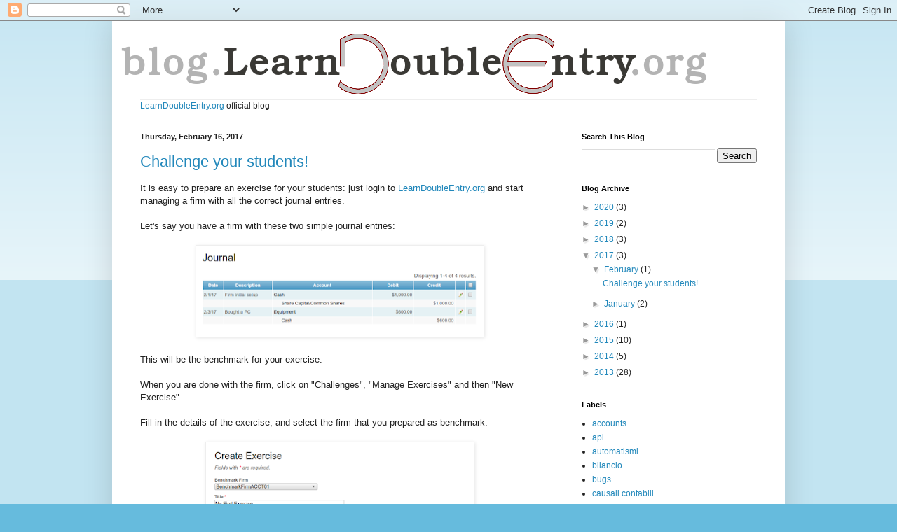

--- FILE ---
content_type: text/html; charset=UTF-8
request_url: http://blog.learndoubleentry.org/2017/
body_size: 11961
content:
<!DOCTYPE html>
<html class='v2' dir='ltr' lang='en'>
<head>
<link href='https://www.blogger.com/static/v1/widgets/335934321-css_bundle_v2.css' rel='stylesheet' type='text/css'/>
<meta content='width=1100' name='viewport'/>
<meta content='text/html; charset=UTF-8' http-equiv='Content-Type'/>
<meta content='blogger' name='generator'/>
<link href='http://blog.learndoubleentry.org/favicon.ico' rel='icon' type='image/x-icon'/>
<link href='http://blog.learndoubleentry.org/2017/' rel='canonical'/>
<link rel="alternate" type="application/atom+xml" title="LearnDoubleEntry.org Official Blog - Atom" href="http://blog.learndoubleentry.org/feeds/posts/default" />
<link rel="alternate" type="application/rss+xml" title="LearnDoubleEntry.org Official Blog - RSS" href="http://blog.learndoubleentry.org/feeds/posts/default?alt=rss" />
<link rel="service.post" type="application/atom+xml" title="LearnDoubleEntry.org Official Blog - Atom" href="https://www.blogger.com/feeds/2126998585368425472/posts/default" />
<!--Can't find substitution for tag [blog.ieCssRetrofitLinks]-->
<meta content='http://blog.learndoubleentry.org/2017/' property='og:url'/>
<meta content='LearnDoubleEntry.org Official Blog' property='og:title'/>
<meta content='' property='og:description'/>
<title>LearnDoubleEntry.org Official Blog: 2017</title>
<style id='page-skin-1' type='text/css'><!--
/*
-----------------------------------------------
Blogger Template Style
Name:     Simple
Designer: Blogger
URL:      www.blogger.com
----------------------------------------------- */
/* Content
----------------------------------------------- */
body {
font: normal normal 12px Arial, Tahoma, Helvetica, FreeSans, sans-serif;
color: #222222;
background: #66bbdd none repeat scroll top left;
padding: 0 40px 40px 40px;
}
html body .region-inner {
min-width: 0;
max-width: 100%;
width: auto;
}
h2 {
font-size: 22px;
}
a:link {
text-decoration:none;
color: #2288bb;
}
a:visited {
text-decoration:none;
color: #888888;
}
a:hover {
text-decoration:underline;
color: #33aaff;
}
.body-fauxcolumn-outer .fauxcolumn-inner {
background: transparent url(https://resources.blogblog.com/blogblog/data/1kt/simple/body_gradient_tile_light.png) repeat scroll top left;
_background-image: none;
}
.body-fauxcolumn-outer .cap-top {
position: absolute;
z-index: 1;
height: 400px;
width: 100%;
}
.body-fauxcolumn-outer .cap-top .cap-left {
width: 100%;
background: transparent url(https://resources.blogblog.com/blogblog/data/1kt/simple/gradients_light.png) repeat-x scroll top left;
_background-image: none;
}
.content-outer {
-moz-box-shadow: 0 0 40px rgba(0, 0, 0, .15);
-webkit-box-shadow: 0 0 5px rgba(0, 0, 0, .15);
-goog-ms-box-shadow: 0 0 10px #333333;
box-shadow: 0 0 40px rgba(0, 0, 0, .15);
margin-bottom: 1px;
}
.content-inner {
padding: 10px 10px;
}
.content-inner {
background-color: #ffffff;
}
/* Header
----------------------------------------------- */
.header-outer {
background: transparent none repeat-x scroll 0 -400px;
_background-image: none;
}
.Header h1 {
font: normal normal 36px Arial, Tahoma, Helvetica, FreeSans, sans-serif;
color: #3399bb;
text-shadow: -1px -1px 1px rgba(0, 0, 0, .2);
}
.Header h1 a {
color: #3399bb;
}
.Header .description {
font-size: 140%;
color: #777777;
}
.header-inner .Header .titlewrapper {
padding: 22px 30px;
}
.header-inner .Header .descriptionwrapper {
padding: 0 30px;
}
/* Tabs
----------------------------------------------- */
.tabs-inner .section:first-child {
border-top: 1px solid #eeeeee;
}
.tabs-inner .section:first-child ul {
margin-top: -1px;
border-top: 1px solid #eeeeee;
border-left: 0 solid #eeeeee;
border-right: 0 solid #eeeeee;
}
.tabs-inner .widget ul {
background: #f5f5f5 url(https://resources.blogblog.com/blogblog/data/1kt/simple/gradients_light.png) repeat-x scroll 0 -800px;
_background-image: none;
border-bottom: 1px solid #eeeeee;
margin-top: 0;
margin-left: -30px;
margin-right: -30px;
}
.tabs-inner .widget li a {
display: inline-block;
padding: .6em 1em;
font: normal normal 14px Arial, Tahoma, Helvetica, FreeSans, sans-serif;
color: #999999;
border-left: 1px solid #ffffff;
border-right: 1px solid #eeeeee;
}
.tabs-inner .widget li:first-child a {
border-left: none;
}
.tabs-inner .widget li.selected a, .tabs-inner .widget li a:hover {
color: #000000;
background-color: #eeeeee;
text-decoration: none;
}
/* Columns
----------------------------------------------- */
.main-outer {
border-top: 0 solid #eeeeee;
}
.fauxcolumn-left-outer .fauxcolumn-inner {
border-right: 1px solid #eeeeee;
}
.fauxcolumn-right-outer .fauxcolumn-inner {
border-left: 1px solid #eeeeee;
}
/* Headings
----------------------------------------------- */
div.widget > h2,
div.widget h2.title {
margin: 0 0 1em 0;
font: normal bold 11px Arial, Tahoma, Helvetica, FreeSans, sans-serif;
color: #000000;
}
/* Widgets
----------------------------------------------- */
.widget .zippy {
color: #999999;
text-shadow: 2px 2px 1px rgba(0, 0, 0, .1);
}
.widget .popular-posts ul {
list-style: none;
}
/* Posts
----------------------------------------------- */
h2.date-header {
font: normal bold 11px Arial, Tahoma, Helvetica, FreeSans, sans-serif;
}
.date-header span {
background-color: transparent;
color: #222222;
padding: inherit;
letter-spacing: inherit;
margin: inherit;
}
.main-inner {
padding-top: 30px;
padding-bottom: 30px;
}
.main-inner .column-center-inner {
padding: 0 15px;
}
.main-inner .column-center-inner .section {
margin: 0 15px;
}
.post {
margin: 0 0 25px 0;
}
h3.post-title, .comments h4 {
font: normal normal 22px Arial, Tahoma, Helvetica, FreeSans, sans-serif;
margin: .75em 0 0;
}
.post-body {
font-size: 110%;
line-height: 1.4;
position: relative;
}
.post-body img, .post-body .tr-caption-container, .Profile img, .Image img,
.BlogList .item-thumbnail img {
padding: 2px;
background: #ffffff;
border: 1px solid #eeeeee;
-moz-box-shadow: 1px 1px 5px rgba(0, 0, 0, .1);
-webkit-box-shadow: 1px 1px 5px rgba(0, 0, 0, .1);
box-shadow: 1px 1px 5px rgba(0, 0, 0, .1);
}
.post-body img, .post-body .tr-caption-container {
padding: 5px;
}
.post-body .tr-caption-container {
color: #222222;
}
.post-body .tr-caption-container img {
padding: 0;
background: transparent;
border: none;
-moz-box-shadow: 0 0 0 rgba(0, 0, 0, .1);
-webkit-box-shadow: 0 0 0 rgba(0, 0, 0, .1);
box-shadow: 0 0 0 rgba(0, 0, 0, .1);
}
.post-header {
margin: 0 0 1.5em;
line-height: 1.6;
font-size: 90%;
}
.post-footer {
margin: 20px -2px 0;
padding: 5px 10px;
color: #666666;
background-color: #f9f9f9;
border-bottom: 1px solid #eeeeee;
line-height: 1.6;
font-size: 90%;
}
#comments .comment-author {
padding-top: 1.5em;
border-top: 1px solid #eeeeee;
background-position: 0 1.5em;
}
#comments .comment-author:first-child {
padding-top: 0;
border-top: none;
}
.avatar-image-container {
margin: .2em 0 0;
}
#comments .avatar-image-container img {
border: 1px solid #eeeeee;
}
/* Comments
----------------------------------------------- */
.comments .comments-content .icon.blog-author {
background-repeat: no-repeat;
background-image: url([data-uri]);
}
.comments .comments-content .loadmore a {
border-top: 1px solid #999999;
border-bottom: 1px solid #999999;
}
.comments .comment-thread.inline-thread {
background-color: #f9f9f9;
}
.comments .continue {
border-top: 2px solid #999999;
}
/* Accents
---------------------------------------------- */
.section-columns td.columns-cell {
border-left: 1px solid #eeeeee;
}
.blog-pager {
background: transparent none no-repeat scroll top center;
}
.blog-pager-older-link, .home-link,
.blog-pager-newer-link {
background-color: #ffffff;
padding: 5px;
}
.footer-outer {
border-top: 0 dashed #bbbbbb;
}
/* Mobile
----------------------------------------------- */
body.mobile  {
background-size: auto;
}
.mobile .body-fauxcolumn-outer {
background: transparent none repeat scroll top left;
}
.mobile .body-fauxcolumn-outer .cap-top {
background-size: 100% auto;
}
.mobile .content-outer {
-webkit-box-shadow: 0 0 3px rgba(0, 0, 0, .15);
box-shadow: 0 0 3px rgba(0, 0, 0, .15);
}
.mobile .tabs-inner .widget ul {
margin-left: 0;
margin-right: 0;
}
.mobile .post {
margin: 0;
}
.mobile .main-inner .column-center-inner .section {
margin: 0;
}
.mobile .date-header span {
padding: 0.1em 10px;
margin: 0 -10px;
}
.mobile h3.post-title {
margin: 0;
}
.mobile .blog-pager {
background: transparent none no-repeat scroll top center;
}
.mobile .footer-outer {
border-top: none;
}
.mobile .main-inner, .mobile .footer-inner {
background-color: #ffffff;
}
.mobile-index-contents {
color: #222222;
}
.mobile-link-button {
background-color: #2288bb;
}
.mobile-link-button a:link, .mobile-link-button a:visited {
color: #ffffff;
}
.mobile .tabs-inner .section:first-child {
border-top: none;
}
.mobile .tabs-inner .PageList .widget-content {
background-color: #eeeeee;
color: #000000;
border-top: 1px solid #eeeeee;
border-bottom: 1px solid #eeeeee;
}
.mobile .tabs-inner .PageList .widget-content .pagelist-arrow {
border-left: 1px solid #eeeeee;
}

--></style>
<style id='template-skin-1' type='text/css'><!--
body {
min-width: 960px;
}
.content-outer, .content-fauxcolumn-outer, .region-inner {
min-width: 960px;
max-width: 960px;
_width: 960px;
}
.main-inner .columns {
padding-left: 0px;
padding-right: 310px;
}
.main-inner .fauxcolumn-center-outer {
left: 0px;
right: 310px;
/* IE6 does not respect left and right together */
_width: expression(this.parentNode.offsetWidth -
parseInt("0px") -
parseInt("310px") + 'px');
}
.main-inner .fauxcolumn-left-outer {
width: 0px;
}
.main-inner .fauxcolumn-right-outer {
width: 310px;
}
.main-inner .column-left-outer {
width: 0px;
right: 100%;
margin-left: -0px;
}
.main-inner .column-right-outer {
width: 310px;
margin-right: -310px;
}
#layout {
min-width: 0;
}
#layout .content-outer {
min-width: 0;
width: 800px;
}
#layout .region-inner {
min-width: 0;
width: auto;
}
body#layout div.add_widget {
padding: 8px;
}
body#layout div.add_widget a {
margin-left: 32px;
}
--></style>
<link href='https://www.blogger.com/dyn-css/authorization.css?targetBlogID=2126998585368425472&amp;zx=0179227f-b59d-4dd2-9bc0-3d2a6edb2d8e' media='none' onload='if(media!=&#39;all&#39;)media=&#39;all&#39;' rel='stylesheet'/><noscript><link href='https://www.blogger.com/dyn-css/authorization.css?targetBlogID=2126998585368425472&amp;zx=0179227f-b59d-4dd2-9bc0-3d2a6edb2d8e' rel='stylesheet'/></noscript>
<meta name='google-adsense-platform-account' content='ca-host-pub-1556223355139109'/>
<meta name='google-adsense-platform-domain' content='blogspot.com'/>

</head>
<body class='loading variant-pale'>
<div class='navbar section' id='navbar' name='Navbar'><div class='widget Navbar' data-version='1' id='Navbar1'><script type="text/javascript">
    function setAttributeOnload(object, attribute, val) {
      if(window.addEventListener) {
        window.addEventListener('load',
          function(){ object[attribute] = val; }, false);
      } else {
        window.attachEvent('onload', function(){ object[attribute] = val; });
      }
    }
  </script>
<div id="navbar-iframe-container"></div>
<script type="text/javascript" src="https://apis.google.com/js/platform.js"></script>
<script type="text/javascript">
      gapi.load("gapi.iframes:gapi.iframes.style.bubble", function() {
        if (gapi.iframes && gapi.iframes.getContext) {
          gapi.iframes.getContext().openChild({
              url: 'https://www.blogger.com/navbar/2126998585368425472?origin\x3dhttp://blog.learndoubleentry.org',
              where: document.getElementById("navbar-iframe-container"),
              id: "navbar-iframe"
          });
        }
      });
    </script><script type="text/javascript">
(function() {
var script = document.createElement('script');
script.type = 'text/javascript';
script.src = '//pagead2.googlesyndication.com/pagead/js/google_top_exp.js';
var head = document.getElementsByTagName('head')[0];
if (head) {
head.appendChild(script);
}})();
</script>
</div></div>
<div class='body-fauxcolumns'>
<div class='fauxcolumn-outer body-fauxcolumn-outer'>
<div class='cap-top'>
<div class='cap-left'></div>
<div class='cap-right'></div>
</div>
<div class='fauxborder-left'>
<div class='fauxborder-right'></div>
<div class='fauxcolumn-inner'>
</div>
</div>
<div class='cap-bottom'>
<div class='cap-left'></div>
<div class='cap-right'></div>
</div>
</div>
</div>
<div class='content'>
<div class='content-fauxcolumns'>
<div class='fauxcolumn-outer content-fauxcolumn-outer'>
<div class='cap-top'>
<div class='cap-left'></div>
<div class='cap-right'></div>
</div>
<div class='fauxborder-left'>
<div class='fauxborder-right'></div>
<div class='fauxcolumn-inner'>
</div>
</div>
<div class='cap-bottom'>
<div class='cap-left'></div>
<div class='cap-right'></div>
</div>
</div>
</div>
<div class='content-outer'>
<div class='content-cap-top cap-top'>
<div class='cap-left'></div>
<div class='cap-right'></div>
</div>
<div class='fauxborder-left content-fauxborder-left'>
<div class='fauxborder-right content-fauxborder-right'></div>
<div class='content-inner'>
<header>
<div class='header-outer'>
<div class='header-cap-top cap-top'>
<div class='cap-left'></div>
<div class='cap-right'></div>
</div>
<div class='fauxborder-left header-fauxborder-left'>
<div class='fauxborder-right header-fauxborder-right'></div>
<div class='region-inner header-inner'>
<div class='header section' id='header' name='Header'><div class='widget Header' data-version='1' id='Header1'>
<div id='header-inner'>
<a href='http://blog.learndoubleentry.org/' style='display: block'>
<img alt='LearnDoubleEntry.org Official Blog' height='102px; ' id='Header1_headerimg' src='https://blogger.googleusercontent.com/img/b/R29vZ2xl/AVvXsEj3qnme7KAbj9qcJUbeddbIF5x7Qt9ZCtcZGUv2fEKwtmB6lpPWUK96RMa4x5c6DjFHXdvCNs8n-XZ-iZEKAxFVhsKN4FR_tbC5qE59OFSU51Fh0aDONKD0JuYTDfY-1ixWXbrCwUwiTQbY/s1600/BlogLearnDoubleEntryHeading.png' style='display: block' width='843px; '/>
</a>
</div>
</div></div>
</div>
</div>
<div class='header-cap-bottom cap-bottom'>
<div class='cap-left'></div>
<div class='cap-right'></div>
</div>
</div>
</header>
<div class='tabs-outer'>
<div class='tabs-cap-top cap-top'>
<div class='cap-left'></div>
<div class='cap-right'></div>
</div>
<div class='fauxborder-left tabs-fauxborder-left'>
<div class='fauxborder-right tabs-fauxborder-right'></div>
<div class='region-inner tabs-inner'>
<div class='tabs section' id='crosscol' name='Cross-Column'><div class='widget HTML' data-version='1' id='HTML1'>
<h2 class='title'>Official blog</h2>
<div class='widget-content'>
<a href="http://learndoubleentry.org">LearnDoubleEntry.org</a> official blog
</div>
<div class='clear'></div>
</div></div>
<div class='tabs no-items section' id='crosscol-overflow' name='Cross-Column 2'></div>
</div>
</div>
<div class='tabs-cap-bottom cap-bottom'>
<div class='cap-left'></div>
<div class='cap-right'></div>
</div>
</div>
<div class='main-outer'>
<div class='main-cap-top cap-top'>
<div class='cap-left'></div>
<div class='cap-right'></div>
</div>
<div class='fauxborder-left main-fauxborder-left'>
<div class='fauxborder-right main-fauxborder-right'></div>
<div class='region-inner main-inner'>
<div class='columns fauxcolumns'>
<div class='fauxcolumn-outer fauxcolumn-center-outer'>
<div class='cap-top'>
<div class='cap-left'></div>
<div class='cap-right'></div>
</div>
<div class='fauxborder-left'>
<div class='fauxborder-right'></div>
<div class='fauxcolumn-inner'>
</div>
</div>
<div class='cap-bottom'>
<div class='cap-left'></div>
<div class='cap-right'></div>
</div>
</div>
<div class='fauxcolumn-outer fauxcolumn-left-outer'>
<div class='cap-top'>
<div class='cap-left'></div>
<div class='cap-right'></div>
</div>
<div class='fauxborder-left'>
<div class='fauxborder-right'></div>
<div class='fauxcolumn-inner'>
</div>
</div>
<div class='cap-bottom'>
<div class='cap-left'></div>
<div class='cap-right'></div>
</div>
</div>
<div class='fauxcolumn-outer fauxcolumn-right-outer'>
<div class='cap-top'>
<div class='cap-left'></div>
<div class='cap-right'></div>
</div>
<div class='fauxborder-left'>
<div class='fauxborder-right'></div>
<div class='fauxcolumn-inner'>
</div>
</div>
<div class='cap-bottom'>
<div class='cap-left'></div>
<div class='cap-right'></div>
</div>
</div>
<!-- corrects IE6 width calculation -->
<div class='columns-inner'>
<div class='column-center-outer'>
<div class='column-center-inner'>
<div class='main section' id='main' name='Main'><div class='widget Blog' data-version='1' id='Blog1'>
<div class='blog-posts hfeed'>

          <div class="date-outer">
        
<h2 class='date-header'><span>Thursday, February 16, 2017</span></h2>

          <div class="date-posts">
        
<div class='post-outer'>
<div class='post hentry uncustomized-post-template' itemprop='blogPost' itemscope='itemscope' itemtype='http://schema.org/BlogPosting'>
<meta content='https://blogger.googleusercontent.com/img/b/R29vZ2xl/AVvXsEh9RJTx2bl-In78hduWUEPBAdZpNhf4X7MEH8re2Ulazp2CXkYDY1C5dn0jI6ynGk32g3lClX-9O3B9hcBwFtJasX2s-6_OBXqI70tkHTSBS5prGU169pNhk9h9USQ_FMOxxag1V-Mwy-8/s400/benckmark_firm.png' itemprop='image_url'/>
<meta content='2126998585368425472' itemprop='blogId'/>
<meta content='2340064849887546179' itemprop='postId'/>
<a name='2340064849887546179'></a>
<h3 class='post-title entry-title' itemprop='name'>
<a href='http://blog.learndoubleentry.org/2017/02/challenge-your-students.html'>Challenge your students!</a>
</h3>
<div class='post-header'>
<div class='post-header-line-1'></div>
</div>
<div class='post-body entry-content' id='post-body-2340064849887546179' itemprop='description articleBody'>
It is easy to prepare an exercise for your students: just login to <a href="https://learndoubleentry.org/">LearnDoubleEntry.org</a> and start managing a firm with all the correct journal entries.<br />
<br />
Let's say you have a firm with these two simple journal entries:<br />
<br />
<div class="separator" style="clear: both; text-align: center;">
<a href="https://blogger.googleusercontent.com/img/b/R29vZ2xl/AVvXsEh9RJTx2bl-In78hduWUEPBAdZpNhf4X7MEH8re2Ulazp2CXkYDY1C5dn0jI6ynGk32g3lClX-9O3B9hcBwFtJasX2s-6_OBXqI70tkHTSBS5prGU169pNhk9h9USQ_FMOxxag1V-Mwy-8/s1600/benckmark_firm.png" imageanchor="1" style="margin-left: 1em; margin-right: 1em;"><img border="0" height="120" src="https://blogger.googleusercontent.com/img/b/R29vZ2xl/AVvXsEh9RJTx2bl-In78hduWUEPBAdZpNhf4X7MEH8re2Ulazp2CXkYDY1C5dn0jI6ynGk32g3lClX-9O3B9hcBwFtJasX2s-6_OBXqI70tkHTSBS5prGU169pNhk9h9USQ_FMOxxag1V-Mwy-8/s400/benckmark_firm.png" width="400" /></a></div>
<br />
This will be the benchmark for your exercise.<br />
<br />
When you are done with the firm, click on "Challenges", "Manage Exercises" and then "New Exercise".<br />
<br />
Fill in the details of the exercise, and select the firm that you prepared as benchmark.<br />
<br />
<div class="separator" style="clear: both; text-align: center;">
<a href="https://blogger.googleusercontent.com/img/b/R29vZ2xl/AVvXsEhE5JtBV7RodrXlnT7Ga8JXSmG7kn42EShxD6BhCP-BmKy75R_i1yUCLlNQlyFRCjZ_YUZM2OpdtEdY8-dFLc0_etv8yFhSGtH1XXE9GbS4xcyf3t2MYVaGalscJ2uuCaXNx_htxcjC4oM/s1600/exercise_create.png" imageanchor="1" style="margin-left: 1em; margin-right: 1em;"><img border="0" height="400" src="https://blogger.googleusercontent.com/img/b/R29vZ2xl/AVvXsEhE5JtBV7RodrXlnT7Ga8JXSmG7kn42EShxD6BhCP-BmKy75R_i1yUCLlNQlyFRCjZ_YUZM2OpdtEdY8-dFLc0_etv8yFhSGtH1XXE9GbS4xcyf3t2MYVaGalscJ2uuCaXNx_htxcjC4oM/s400/exercise_create.png" width="372" /></a></div>
<br />
<br />
After saving, create the transactions (operations to be recorded on the journal) by clicking on the button "Create Transactions from Benchmark Firm's Journal Entries" to import them from the journal entries (you will automatically invited to the challenge).<br />
<br />
<div class="separator" style="clear: both; text-align: center;">
<a href="https://blogger.googleusercontent.com/img/b/R29vZ2xl/AVvXsEjuxbJyjX7N1AGdSOKPOYB2ZFGWAOGzYItCDOZpb3ALfbEvqw2-5PzwEca_GZb-VjU4lkFBsZnRW0DlA8jef51Q-gdyHKWWt8ufn_q8kydUIa6UgrSQAC5KrjUJrdTScoBvF8EQW8sXqi4/s1600/create_transactions.png" imageanchor="1" style="margin-left: 1em; margin-right: 1em;"><img border="0" height="200" src="https://blogger.googleusercontent.com/img/b/R29vZ2xl/AVvXsEjuxbJyjX7N1AGdSOKPOYB2ZFGWAOGzYItCDOZpb3ALfbEvqw2-5PzwEca_GZb-VjU4lkFBsZnRW0DlA8jef51Q-gdyHKWWt8ufn_q8kydUIa6UgrSQAC5KrjUJrdTScoBvF8EQW8sXqi4/s400/create_transactions.png" width="400" /></a></div>
<br />
Then, edit the transactions at will, giving enough information to your students to prepare the entries in the right way. You can add hints for each transaction, if you want.<br />
<br />
<div class="separator" style="clear: both; text-align: center;">
</div>
<div class="separator" style="clear: both; text-align: center;">
<a href="https://blogger.googleusercontent.com/img/b/R29vZ2xl/AVvXsEjxyLVAXf03oWL2CTF213iWYeEFnQVpGr23kihoyXfAOS2u5Vc_eELz1hcyB9nmAUt3fl8Fnmi9AyMJ9b6S0CbdTo7_BGvUoMHdqbcGPSM88CyVyRV3mUO6LgKPfaWPZCnZFGknWyN00WM/s1600/transactions_edited.png" imageanchor="1" style="margin-left: 1em; margin-right: 1em;"><img border="0" height="222" src="https://blogger.googleusercontent.com/img/b/R29vZ2xl/AVvXsEjxyLVAXf03oWL2CTF213iWYeEFnQVpGr23kihoyXfAOS2u5Vc_eELz1hcyB9nmAUt3fl8Fnmi9AyMJ9b6S0CbdTo7_BGvUoMHdqbcGPSM88CyVyRV3mUO6LgKPfaWPZCnZFGknWyN00WM/s400/transactions_edited.png" width="400" /></a></div>
<br />
You can use <a href="https://en.wikipedia.org/wiki/Markdown">Markdown syntax</a> for the descriptions and the entries.
<div style='clear: both;'></div>
</div>
<div class='post-footer'>
<div class='post-footer-line post-footer-line-1'>
<span class='post-author vcard'>
Posted by
<span class='fn' itemprop='author' itemscope='itemscope' itemtype='http://schema.org/Person'>
<span itemprop='name'>LT</span>
</span>
</span>
<span class='post-timestamp'>
at
<meta content='http://blog.learndoubleentry.org/2017/02/challenge-your-students.html' itemprop='url'/>
<a class='timestamp-link' href='http://blog.learndoubleentry.org/2017/02/challenge-your-students.html' rel='bookmark' title='permanent link'><abbr class='published' itemprop='datePublished' title='2017-02-16T19:24:00+01:00'>7:24&#8239;PM</abbr></a>
</span>
<span class='post-comment-link'>
<a class='comment-link' href='http://blog.learndoubleentry.org/2017/02/challenge-your-students.html#comment-form' onclick=''>
No comments:
  </a>
</span>
<span class='post-icons'>
<span class='item-control blog-admin pid-1072831188'>
<a href='https://www.blogger.com/post-edit.g?blogID=2126998585368425472&postID=2340064849887546179&from=pencil' title='Edit Post'>
<img alt='' class='icon-action' height='18' src='https://resources.blogblog.com/img/icon18_edit_allbkg.gif' width='18'/>
</a>
</span>
</span>
<div class='post-share-buttons goog-inline-block'>
<a class='goog-inline-block share-button sb-email' href='https://www.blogger.com/share-post.g?blogID=2126998585368425472&postID=2340064849887546179&target=email' target='_blank' title='Email This'><span class='share-button-link-text'>Email This</span></a><a class='goog-inline-block share-button sb-blog' href='https://www.blogger.com/share-post.g?blogID=2126998585368425472&postID=2340064849887546179&target=blog' onclick='window.open(this.href, "_blank", "height=270,width=475"); return false;' target='_blank' title='BlogThis!'><span class='share-button-link-text'>BlogThis!</span></a><a class='goog-inline-block share-button sb-twitter' href='https://www.blogger.com/share-post.g?blogID=2126998585368425472&postID=2340064849887546179&target=twitter' target='_blank' title='Share to X'><span class='share-button-link-text'>Share to X</span></a><a class='goog-inline-block share-button sb-facebook' href='https://www.blogger.com/share-post.g?blogID=2126998585368425472&postID=2340064849887546179&target=facebook' onclick='window.open(this.href, "_blank", "height=430,width=640"); return false;' target='_blank' title='Share to Facebook'><span class='share-button-link-text'>Share to Facebook</span></a><a class='goog-inline-block share-button sb-pinterest' href='https://www.blogger.com/share-post.g?blogID=2126998585368425472&postID=2340064849887546179&target=pinterest' target='_blank' title='Share to Pinterest'><span class='share-button-link-text'>Share to Pinterest</span></a>
</div>
</div>
<div class='post-footer-line post-footer-line-2'>
<span class='post-labels'>
Labels:
<a href='http://blog.learndoubleentry.org/search/label/en' rel='tag'>en</a>,
<a href='http://blog.learndoubleentry.org/search/label/enhancements' rel='tag'>enhancements</a>,
<a href='http://blog.learndoubleentry.org/search/label/exercises' rel='tag'>exercises</a>,
<a href='http://blog.learndoubleentry.org/search/label/screenshots' rel='tag'>screenshots</a>,
<a href='http://blog.learndoubleentry.org/search/label/teachers' rel='tag'>teachers</a>,
<a href='http://blog.learndoubleentry.org/search/label/teaching' rel='tag'>teaching</a>
</span>
</div>
<div class='post-footer-line post-footer-line-3'>
<span class='post-location'>
</span>
</div>
</div>
</div>
</div>

          </div></div>
        

          <div class="date-outer">
        
<h2 class='date-header'><span>Sunday, January 8, 2017</span></h2>

          <div class="date-posts">
        
<div class='post-outer'>
<div class='post hentry uncustomized-post-template' itemprop='blogPost' itemscope='itemscope' itemtype='http://schema.org/BlogPosting'>
<meta content='2126998585368425472' itemprop='blogId'/>
<meta content='241985561439846929' itemprop='postId'/>
<a name='241985561439846929'></a>
<h3 class='post-title entry-title' itemprop='name'>
<a href='http://blog.learndoubleentry.org/2017/01/stale-firms-to-be-deleted.html'>Stale firms to be deleted</a>
</h3>
<div class='post-header'>
<div class='post-header-line-1'></div>
</div>
<div class='post-body entry-content' id='post-body-241985561439846929' itemprop='description articleBody'>
<span style="background-color: white; color: #222222; font-family: &quot;arial&quot; , &quot;tahoma&quot; , &quot;helvetica&quot; , &quot;freesans&quot; , sans-serif; font-size: 13.2px;">With the new release (1.9) of DELT, which is now up and running on&nbsp;</span><a href="https://learndoubleentry.org/" style="background-color: white; color: #888888; font-family: Arial, Tahoma, Helvetica, FreeSans, sans-serif; font-size: 13.2px; text-decoration: none;">LearnDoubleEntry.org</a><span style="background-color: white; color: #222222; font-family: &quot;arial&quot; , &quot;tahoma&quot; , &quot;helvetica&quot; , &quot;freesans&quot; , sans-serif; font-size: 13.2px;">, there is an automatic process that cleans up stale firms.</span><br />
<span style="background-color: white; color: #222222; font-family: &quot;arial&quot; , &quot;tahoma&quot; , &quot;helvetica&quot; , &quot;freesans&quot; , sans-serif; font-size: 13.2px;"><br /></span>
<span style="background-color: white; color: #222222; font-family: &quot;arial&quot; , &quot;tahoma&quot; , &quot;helvetica&quot; , &quot;freesans&quot; , sans-serif; font-size: 13.2px;">Firms are declared "stale" when they are not used or seen (in the public view) for more than <strike>a year</strike> three months. After one month, they are actually deleted.</span><br />
<span style="background-color: white; color: #222222; font-family: &quot;arial&quot; , &quot;tahoma&quot; , &quot;helvetica&quot; , &quot;freesans&quot; , sans-serif; font-size: 13.2px;"><br /></span>
<span style="background-color: white; color: #222222; font-family: &quot;arial&quot; , &quot;tahoma&quot; , &quot;helvetica&quot; , &quot;freesans&quot; , sans-serif; font-size: 13.2px;">The only exception is for bloggers and teachers that want to keep their firms available forever (contact us in this case).</span><br />
<span style="background-color: white; color: #222222; font-family: &quot;arial&quot; , &quot;tahoma&quot; , &quot;helvetica&quot; , &quot;freesans&quot; , sans-serif; font-size: 13.2px;"><br /></span>
<div style='clear: both;'></div>
</div>
<div class='post-footer'>
<div class='post-footer-line post-footer-line-1'>
<span class='post-author vcard'>
Posted by
<span class='fn' itemprop='author' itemscope='itemscope' itemtype='http://schema.org/Person'>
<span itemprop='name'>LT</span>
</span>
</span>
<span class='post-timestamp'>
at
<meta content='http://blog.learndoubleentry.org/2017/01/stale-firms-to-be-deleted.html' itemprop='url'/>
<a class='timestamp-link' href='http://blog.learndoubleentry.org/2017/01/stale-firms-to-be-deleted.html' rel='bookmark' title='permanent link'><abbr class='published' itemprop='datePublished' title='2017-01-08T12:37:00+01:00'>12:37&#8239;PM</abbr></a>
</span>
<span class='post-comment-link'>
<a class='comment-link' href='http://blog.learndoubleentry.org/2017/01/stale-firms-to-be-deleted.html#comment-form' onclick=''>
No comments:
  </a>
</span>
<span class='post-icons'>
<span class='item-control blog-admin pid-1072831188'>
<a href='https://www.blogger.com/post-edit.g?blogID=2126998585368425472&postID=241985561439846929&from=pencil' title='Edit Post'>
<img alt='' class='icon-action' height='18' src='https://resources.blogblog.com/img/icon18_edit_allbkg.gif' width='18'/>
</a>
</span>
</span>
<div class='post-share-buttons goog-inline-block'>
<a class='goog-inline-block share-button sb-email' href='https://www.blogger.com/share-post.g?blogID=2126998585368425472&postID=241985561439846929&target=email' target='_blank' title='Email This'><span class='share-button-link-text'>Email This</span></a><a class='goog-inline-block share-button sb-blog' href='https://www.blogger.com/share-post.g?blogID=2126998585368425472&postID=241985561439846929&target=blog' onclick='window.open(this.href, "_blank", "height=270,width=475"); return false;' target='_blank' title='BlogThis!'><span class='share-button-link-text'>BlogThis!</span></a><a class='goog-inline-block share-button sb-twitter' href='https://www.blogger.com/share-post.g?blogID=2126998585368425472&postID=241985561439846929&target=twitter' target='_blank' title='Share to X'><span class='share-button-link-text'>Share to X</span></a><a class='goog-inline-block share-button sb-facebook' href='https://www.blogger.com/share-post.g?blogID=2126998585368425472&postID=241985561439846929&target=facebook' onclick='window.open(this.href, "_blank", "height=430,width=640"); return false;' target='_blank' title='Share to Facebook'><span class='share-button-link-text'>Share to Facebook</span></a><a class='goog-inline-block share-button sb-pinterest' href='https://www.blogger.com/share-post.g?blogID=2126998585368425472&postID=241985561439846929&target=pinterest' target='_blank' title='Share to Pinterest'><span class='share-button-link-text'>Share to Pinterest</span></a>
</div>
</div>
<div class='post-footer-line post-footer-line-2'>
<span class='post-labels'>
Labels:
<a href='http://blog.learndoubleentry.org/search/label/new%20features' rel='tag'>new features</a>
</span>
</div>
<div class='post-footer-line post-footer-line-3'>
<span class='post-location'>
</span>
</div>
</div>
</div>
</div>
<div class='post-outer'>
<div class='post hentry uncustomized-post-template' itemprop='blogPost' itemscope='itemscope' itemtype='http://schema.org/BlogPosting'>
<meta content='https://blogger.googleusercontent.com/img/b/R29vZ2xl/AVvXsEjXb9-zVt0PUJVyVrUvb5UcZh4MZERvnOVTxD3OlLUXvLPv4g1lKvdro7U9cmpK-8dFfK5t2YzL20Ow9av9E6Xfyu5Bo1burTJ8JYbkINvNLBvk0zh-FRTb98eA1V8KiyfY-Q46qNlcamQ/s400/exercise.png' itemprop='image_url'/>
<meta content='2126998585368425472' itemprop='blogId'/>
<meta content='7512679503304156082' itemprop='postId'/>
<a name='7512679503304156082'></a>
<h3 class='post-title entry-title' itemprop='name'>
<a href='http://blog.learndoubleentry.org/2017/01/exercise-and-challenges.html'>Exercise and Challenges</a>
</h3>
<div class='post-header'>
<div class='post-header-line-1'></div>
</div>
<div class='post-body entry-content' id='post-body-7512679503304156082' itemprop='description articleBody'>
With the new release (1.9) of DELT, which is now up and running on <a href="https://learndoubleentry.org/">LearnDoubleEntry.org</a>, it is possible for teachers/instructors to prepare exercises for their students.<br />
<br />
An exercise consists of an introductory text, followed by a series of transactions that the student must record using one or more double entries in the journal. An exercise also has a benchmark firm with the entries considered valid.<br />
<br />
<div class="separator" style="clear: both; text-align: center;">
</div>
<div class="separator" style="clear: both; text-align: center;">
<a href="https://blogger.googleusercontent.com/img/b/R29vZ2xl/AVvXsEjXb9-zVt0PUJVyVrUvb5UcZh4MZERvnOVTxD3OlLUXvLPv4g1lKvdro7U9cmpK-8dFfK5t2YzL20Ow9av9E6Xfyu5Bo1burTJ8JYbkINvNLBvk0zh-FRTb98eA1V8KiyfY-Q46qNlcamQ/s1600/exercise.png" imageanchor="1" style="margin-left: 1em; margin-right: 1em;"><img border="0" height="393" src="https://blogger.googleusercontent.com/img/b/R29vZ2xl/AVvXsEjXb9-zVt0PUJVyVrUvb5UcZh4MZERvnOVTxD3OlLUXvLPv4g1lKvdro7U9cmpK-8dFfK5t2YzL20Ow9av9E6Xfyu5Bo1burTJ8JYbkINvNLBvk0zh-FRTb98eA1V8KiyfY-Q46qNlcamQ/s400/exercise.png" width="400" /></a></div>
<br />
Teachers can challenge their students to go along all the transactions, record them in their journals and have them checked, one by one, against the benchmark.<br />
<br />
Since every transaction has a certain number of points, during (or after) the challenge students can see their success rate.<br />
<br />
<div class="separator" style="clear: both; text-align: center;">
</div>
<div class="separator" style="clear: both; text-align: left;">
Please note that in the journal each entry must be linked to the transaction from the exercise, in order to be correctly compared with the benchmark.</div>
<div class="separator" style="clear: both; text-align: left;">
<br /></div>
<div class="separator" style="clear: both; text-align: center;">
<a href="https://blogger.googleusercontent.com/img/b/R29vZ2xl/AVvXsEhh8o7dSZdRiKv1VuOkAIRlpej4wwTBbLfd2RFLcuXJvRVbz9P0f-3jH0M8-K1_wlA7CXSDm5DTokmuT2P_n5ZM1D5RWNbm-Q0xeUIZWvKT3qTyDe1Gv2Guum0UusZDF8gq9PcYwHymOF4/s1600/challenge.png" imageanchor="1" style="margin-left: 1em; margin-right: 1em;"><img border="0" height="243" src="https://blogger.googleusercontent.com/img/b/R29vZ2xl/AVvXsEhh8o7dSZdRiKv1VuOkAIRlpej4wwTBbLfd2RFLcuXJvRVbz9P0f-3jH0M8-K1_wlA7CXSDm5DTokmuT2P_n5ZM1D5RWNbm-Q0xeUIZWvKT3qTyDe1Gv2Guum0UusZDF8gq9PcYwHymOF4/s400/challenge.png" width="400" /></a></div>
<div class="separator" style="clear: both; text-align: left;">
<br /></div>
<div class="separator" style="clear: both; text-align: left;">
<br /></div>
<div class="separator" style="clear: both; text-align: left;">
Teachers are offered a report for each session.</div>
<div class="separator" style="clear: both; text-align: left;">
<br /></div>
<div class="separator" style="clear: both; text-align: left;">
If you want to accept a challenge, you can try the one presented here (just follow <a href="https://learndoubleentry.org/challenge/index?exercise=firm-setup-and-sales" target="_blank">this link</a> after logging in). If you are a teacher and need information about how to setup an exercise, feel free to <a href="https://learndoubleentry.org/site/contact" target="_blank">contact us</a>.</div>
<div style='clear: both;'></div>
</div>
<div class='post-footer'>
<div class='post-footer-line post-footer-line-1'>
<span class='post-author vcard'>
Posted by
<span class='fn' itemprop='author' itemscope='itemscope' itemtype='http://schema.org/Person'>
<span itemprop='name'>LT</span>
</span>
</span>
<span class='post-timestamp'>
at
<meta content='http://blog.learndoubleentry.org/2017/01/exercise-and-challenges.html' itemprop='url'/>
<a class='timestamp-link' href='http://blog.learndoubleentry.org/2017/01/exercise-and-challenges.html' rel='bookmark' title='permanent link'><abbr class='published' itemprop='datePublished' title='2017-01-08T11:41:00+01:00'>11:41&#8239;AM</abbr></a>
</span>
<span class='post-comment-link'>
<a class='comment-link' href='http://blog.learndoubleentry.org/2017/01/exercise-and-challenges.html#comment-form' onclick=''>
No comments:
  </a>
</span>
<span class='post-icons'>
<span class='item-control blog-admin pid-1072831188'>
<a href='https://www.blogger.com/post-edit.g?blogID=2126998585368425472&postID=7512679503304156082&from=pencil' title='Edit Post'>
<img alt='' class='icon-action' height='18' src='https://resources.blogblog.com/img/icon18_edit_allbkg.gif' width='18'/>
</a>
</span>
</span>
<div class='post-share-buttons goog-inline-block'>
<a class='goog-inline-block share-button sb-email' href='https://www.blogger.com/share-post.g?blogID=2126998585368425472&postID=7512679503304156082&target=email' target='_blank' title='Email This'><span class='share-button-link-text'>Email This</span></a><a class='goog-inline-block share-button sb-blog' href='https://www.blogger.com/share-post.g?blogID=2126998585368425472&postID=7512679503304156082&target=blog' onclick='window.open(this.href, "_blank", "height=270,width=475"); return false;' target='_blank' title='BlogThis!'><span class='share-button-link-text'>BlogThis!</span></a><a class='goog-inline-block share-button sb-twitter' href='https://www.blogger.com/share-post.g?blogID=2126998585368425472&postID=7512679503304156082&target=twitter' target='_blank' title='Share to X'><span class='share-button-link-text'>Share to X</span></a><a class='goog-inline-block share-button sb-facebook' href='https://www.blogger.com/share-post.g?blogID=2126998585368425472&postID=7512679503304156082&target=facebook' onclick='window.open(this.href, "_blank", "height=430,width=640"); return false;' target='_blank' title='Share to Facebook'><span class='share-button-link-text'>Share to Facebook</span></a><a class='goog-inline-block share-button sb-pinterest' href='https://www.blogger.com/share-post.g?blogID=2126998585368425472&postID=7512679503304156082&target=pinterest' target='_blank' title='Share to Pinterest'><span class='share-button-link-text'>Share to Pinterest</span></a>
</div>
</div>
<div class='post-footer-line post-footer-line-2'>
<span class='post-labels'>
Labels:
<a href='http://blog.learndoubleentry.org/search/label/challenges' rel='tag'>challenges</a>,
<a href='http://blog.learndoubleentry.org/search/label/enhancements' rel='tag'>enhancements</a>,
<a href='http://blog.learndoubleentry.org/search/label/exercises.%20teachers' rel='tag'>exercises. teachers</a>,
<a href='http://blog.learndoubleentry.org/search/label/screenshots' rel='tag'>screenshots</a>
</span>
</div>
<div class='post-footer-line post-footer-line-3'>
<span class='post-location'>
</span>
</div>
</div>
</div>
</div>

        </div></div>
      
</div>
<div class='blog-pager' id='blog-pager'>
<span id='blog-pager-newer-link'>
<a class='blog-pager-newer-link' href='http://blog.learndoubleentry.org/search?updated-max=2020-03-12T16:34:00%2B01:00&max-results=7&reverse-paginate=true' id='Blog1_blog-pager-newer-link' title='Newer Posts'>Newer Posts</a>
</span>
<span id='blog-pager-older-link'>
<a class='blog-pager-older-link' href='http://blog.learndoubleentry.org/search?updated-max=2017-01-08T11:41:00%2B01:00&max-results=7' id='Blog1_blog-pager-older-link' title='Older Posts'>Older Posts</a>
</span>
<a class='home-link' href='http://blog.learndoubleentry.org/'>Home</a>
</div>
<div class='clear'></div>
<div class='blog-feeds'>
<div class='feed-links'>
Subscribe to:
<a class='feed-link' href='http://blog.learndoubleentry.org/feeds/posts/default' target='_blank' type='application/atom+xml'>Comments (Atom)</a>
</div>
</div>
</div></div>
</div>
</div>
<div class='column-left-outer'>
<div class='column-left-inner'>
<aside>
</aside>
</div>
</div>
<div class='column-right-outer'>
<div class='column-right-inner'>
<aside>
<div class='sidebar section' id='sidebar-right-1'><div class='widget BlogSearch' data-version='1' id='BlogSearch1'>
<h2 class='title'>Search This Blog</h2>
<div class='widget-content'>
<div id='BlogSearch1_form'>
<form action='http://blog.learndoubleentry.org/search' class='gsc-search-box' target='_top'>
<table cellpadding='0' cellspacing='0' class='gsc-search-box'>
<tbody>
<tr>
<td class='gsc-input'>
<input autocomplete='off' class='gsc-input' name='q' size='10' title='search' type='text' value=''/>
</td>
<td class='gsc-search-button'>
<input class='gsc-search-button' title='search' type='submit' value='Search'/>
</td>
</tr>
</tbody>
</table>
</form>
</div>
</div>
<div class='clear'></div>
</div><div class='widget BlogArchive' data-version='1' id='BlogArchive1'>
<h2>Blog Archive</h2>
<div class='widget-content'>
<div id='ArchiveList'>
<div id='BlogArchive1_ArchiveList'>
<ul class='hierarchy'>
<li class='archivedate collapsed'>
<a class='toggle' href='javascript:void(0)'>
<span class='zippy'>

        &#9658;&#160;
      
</span>
</a>
<a class='post-count-link' href='http://blog.learndoubleentry.org/2020/'>
2020
</a>
<span class='post-count' dir='ltr'>(3)</span>
<ul class='hierarchy'>
<li class='archivedate collapsed'>
<a class='toggle' href='javascript:void(0)'>
<span class='zippy'>

        &#9658;&#160;
      
</span>
</a>
<a class='post-count-link' href='http://blog.learndoubleentry.org/2020/03/'>
March
</a>
<span class='post-count' dir='ltr'>(3)</span>
</li>
</ul>
</li>
</ul>
<ul class='hierarchy'>
<li class='archivedate collapsed'>
<a class='toggle' href='javascript:void(0)'>
<span class='zippy'>

        &#9658;&#160;
      
</span>
</a>
<a class='post-count-link' href='http://blog.learndoubleentry.org/2019/'>
2019
</a>
<span class='post-count' dir='ltr'>(2)</span>
<ul class='hierarchy'>
<li class='archivedate collapsed'>
<a class='toggle' href='javascript:void(0)'>
<span class='zippy'>

        &#9658;&#160;
      
</span>
</a>
<a class='post-count-link' href='http://blog.learndoubleentry.org/2019/04/'>
April
</a>
<span class='post-count' dir='ltr'>(2)</span>
</li>
</ul>
</li>
</ul>
<ul class='hierarchy'>
<li class='archivedate collapsed'>
<a class='toggle' href='javascript:void(0)'>
<span class='zippy'>

        &#9658;&#160;
      
</span>
</a>
<a class='post-count-link' href='http://blog.learndoubleentry.org/2018/'>
2018
</a>
<span class='post-count' dir='ltr'>(3)</span>
<ul class='hierarchy'>
<li class='archivedate collapsed'>
<a class='toggle' href='javascript:void(0)'>
<span class='zippy'>

        &#9658;&#160;
      
</span>
</a>
<a class='post-count-link' href='http://blog.learndoubleentry.org/2018/09/'>
September
</a>
<span class='post-count' dir='ltr'>(1)</span>
</li>
</ul>
<ul class='hierarchy'>
<li class='archivedate collapsed'>
<a class='toggle' href='javascript:void(0)'>
<span class='zippy'>

        &#9658;&#160;
      
</span>
</a>
<a class='post-count-link' href='http://blog.learndoubleentry.org/2018/01/'>
January
</a>
<span class='post-count' dir='ltr'>(2)</span>
</li>
</ul>
</li>
</ul>
<ul class='hierarchy'>
<li class='archivedate expanded'>
<a class='toggle' href='javascript:void(0)'>
<span class='zippy toggle-open'>

        &#9660;&#160;
      
</span>
</a>
<a class='post-count-link' href='http://blog.learndoubleentry.org/2017/'>
2017
</a>
<span class='post-count' dir='ltr'>(3)</span>
<ul class='hierarchy'>
<li class='archivedate expanded'>
<a class='toggle' href='javascript:void(0)'>
<span class='zippy toggle-open'>

        &#9660;&#160;
      
</span>
</a>
<a class='post-count-link' href='http://blog.learndoubleentry.org/2017/02/'>
February
</a>
<span class='post-count' dir='ltr'>(1)</span>
<ul class='posts'>
<li><a href='http://blog.learndoubleentry.org/2017/02/challenge-your-students.html'>Challenge your students!</a></li>
</ul>
</li>
</ul>
<ul class='hierarchy'>
<li class='archivedate collapsed'>
<a class='toggle' href='javascript:void(0)'>
<span class='zippy'>

        &#9658;&#160;
      
</span>
</a>
<a class='post-count-link' href='http://blog.learndoubleentry.org/2017/01/'>
January
</a>
<span class='post-count' dir='ltr'>(2)</span>
<ul class='posts'>
<li><a href='http://blog.learndoubleentry.org/2017/01/stale-firms-to-be-deleted.html'>Stale firms to be deleted</a></li>
<li><a href='http://blog.learndoubleentry.org/2017/01/exercise-and-challenges.html'>Exercise and Challenges</a></li>
</ul>
</li>
</ul>
</li>
</ul>
<ul class='hierarchy'>
<li class='archivedate collapsed'>
<a class='toggle' href='javascript:void(0)'>
<span class='zippy'>

        &#9658;&#160;
      
</span>
</a>
<a class='post-count-link' href='http://blog.learndoubleentry.org/2016/'>
2016
</a>
<span class='post-count' dir='ltr'>(1)</span>
<ul class='hierarchy'>
<li class='archivedate collapsed'>
<a class='toggle' href='javascript:void(0)'>
<span class='zippy'>

        &#9658;&#160;
      
</span>
</a>
<a class='post-count-link' href='http://blog.learndoubleentry.org/2016/04/'>
April
</a>
<span class='post-count' dir='ltr'>(1)</span>
</li>
</ul>
</li>
</ul>
<ul class='hierarchy'>
<li class='archivedate collapsed'>
<a class='toggle' href='javascript:void(0)'>
<span class='zippy'>

        &#9658;&#160;
      
</span>
</a>
<a class='post-count-link' href='http://blog.learndoubleentry.org/2015/'>
2015
</a>
<span class='post-count' dir='ltr'>(10)</span>
<ul class='hierarchy'>
<li class='archivedate collapsed'>
<a class='toggle' href='javascript:void(0)'>
<span class='zippy'>

        &#9658;&#160;
      
</span>
</a>
<a class='post-count-link' href='http://blog.learndoubleentry.org/2015/04/'>
April
</a>
<span class='post-count' dir='ltr'>(1)</span>
</li>
</ul>
<ul class='hierarchy'>
<li class='archivedate collapsed'>
<a class='toggle' href='javascript:void(0)'>
<span class='zippy'>

        &#9658;&#160;
      
</span>
</a>
<a class='post-count-link' href='http://blog.learndoubleentry.org/2015/03/'>
March
</a>
<span class='post-count' dir='ltr'>(3)</span>
</li>
</ul>
<ul class='hierarchy'>
<li class='archivedate collapsed'>
<a class='toggle' href='javascript:void(0)'>
<span class='zippy'>

        &#9658;&#160;
      
</span>
</a>
<a class='post-count-link' href='http://blog.learndoubleentry.org/2015/02/'>
February
</a>
<span class='post-count' dir='ltr'>(2)</span>
</li>
</ul>
<ul class='hierarchy'>
<li class='archivedate collapsed'>
<a class='toggle' href='javascript:void(0)'>
<span class='zippy'>

        &#9658;&#160;
      
</span>
</a>
<a class='post-count-link' href='http://blog.learndoubleentry.org/2015/01/'>
January
</a>
<span class='post-count' dir='ltr'>(4)</span>
</li>
</ul>
</li>
</ul>
<ul class='hierarchy'>
<li class='archivedate collapsed'>
<a class='toggle' href='javascript:void(0)'>
<span class='zippy'>

        &#9658;&#160;
      
</span>
</a>
<a class='post-count-link' href='http://blog.learndoubleentry.org/2014/'>
2014
</a>
<span class='post-count' dir='ltr'>(5)</span>
<ul class='hierarchy'>
<li class='archivedate collapsed'>
<a class='toggle' href='javascript:void(0)'>
<span class='zippy'>

        &#9658;&#160;
      
</span>
</a>
<a class='post-count-link' href='http://blog.learndoubleentry.org/2014/03/'>
March
</a>
<span class='post-count' dir='ltr'>(4)</span>
</li>
</ul>
<ul class='hierarchy'>
<li class='archivedate collapsed'>
<a class='toggle' href='javascript:void(0)'>
<span class='zippy'>

        &#9658;&#160;
      
</span>
</a>
<a class='post-count-link' href='http://blog.learndoubleentry.org/2014/02/'>
February
</a>
<span class='post-count' dir='ltr'>(1)</span>
</li>
</ul>
</li>
</ul>
<ul class='hierarchy'>
<li class='archivedate collapsed'>
<a class='toggle' href='javascript:void(0)'>
<span class='zippy'>

        &#9658;&#160;
      
</span>
</a>
<a class='post-count-link' href='http://blog.learndoubleentry.org/2013/'>
2013
</a>
<span class='post-count' dir='ltr'>(28)</span>
<ul class='hierarchy'>
<li class='archivedate collapsed'>
<a class='toggle' href='javascript:void(0)'>
<span class='zippy'>

        &#9658;&#160;
      
</span>
</a>
<a class='post-count-link' href='http://blog.learndoubleentry.org/2013/12/'>
December
</a>
<span class='post-count' dir='ltr'>(4)</span>
</li>
</ul>
<ul class='hierarchy'>
<li class='archivedate collapsed'>
<a class='toggle' href='javascript:void(0)'>
<span class='zippy'>

        &#9658;&#160;
      
</span>
</a>
<a class='post-count-link' href='http://blog.learndoubleentry.org/2013/10/'>
October
</a>
<span class='post-count' dir='ltr'>(1)</span>
</li>
</ul>
<ul class='hierarchy'>
<li class='archivedate collapsed'>
<a class='toggle' href='javascript:void(0)'>
<span class='zippy'>

        &#9658;&#160;
      
</span>
</a>
<a class='post-count-link' href='http://blog.learndoubleentry.org/2013/09/'>
September
</a>
<span class='post-count' dir='ltr'>(5)</span>
</li>
</ul>
<ul class='hierarchy'>
<li class='archivedate collapsed'>
<a class='toggle' href='javascript:void(0)'>
<span class='zippy'>

        &#9658;&#160;
      
</span>
</a>
<a class='post-count-link' href='http://blog.learndoubleentry.org/2013/08/'>
August
</a>
<span class='post-count' dir='ltr'>(3)</span>
</li>
</ul>
<ul class='hierarchy'>
<li class='archivedate collapsed'>
<a class='toggle' href='javascript:void(0)'>
<span class='zippy'>

        &#9658;&#160;
      
</span>
</a>
<a class='post-count-link' href='http://blog.learndoubleentry.org/2013/07/'>
July
</a>
<span class='post-count' dir='ltr'>(5)</span>
</li>
</ul>
<ul class='hierarchy'>
<li class='archivedate collapsed'>
<a class='toggle' href='javascript:void(0)'>
<span class='zippy'>

        &#9658;&#160;
      
</span>
</a>
<a class='post-count-link' href='http://blog.learndoubleentry.org/2013/06/'>
June
</a>
<span class='post-count' dir='ltr'>(9)</span>
</li>
</ul>
<ul class='hierarchy'>
<li class='archivedate collapsed'>
<a class='toggle' href='javascript:void(0)'>
<span class='zippy'>

        &#9658;&#160;
      
</span>
</a>
<a class='post-count-link' href='http://blog.learndoubleentry.org/2013/05/'>
May
</a>
<span class='post-count' dir='ltr'>(1)</span>
</li>
</ul>
</li>
</ul>
</div>
</div>
<div class='clear'></div>
</div>
</div><div class='widget Label' data-version='1' id='Label1'>
<h2>Labels</h2>
<div class='widget-content list-label-widget-content'>
<ul>
<li>
<a dir='ltr' href='http://blog.learndoubleentry.org/search/label/accounts'>accounts</a>
</li>
<li>
<a dir='ltr' href='http://blog.learndoubleentry.org/search/label/api'>api</a>
</li>
<li>
<a dir='ltr' href='http://blog.learndoubleentry.org/search/label/automatismi'>automatismi</a>
</li>
<li>
<a dir='ltr' href='http://blog.learndoubleentry.org/search/label/bilancio'>bilancio</a>
</li>
<li>
<a dir='ltr' href='http://blog.learndoubleentry.org/search/label/bugs'>bugs</a>
</li>
<li>
<a dir='ltr' href='http://blog.learndoubleentry.org/search/label/causali%20contabili'>causali contabili</a>
</li>
<li>
<a dir='ltr' href='http://blog.learndoubleentry.org/search/label/challenges'>challenges</a>
</li>
<li>
<a dir='ltr' href='http://blog.learndoubleentry.org/search/label/chiusura'>chiusura</a>
</li>
<li>
<a dir='ltr' href='http://blog.learndoubleentry.org/search/label/CLIL'>CLIL</a>
</li>
<li>
<a dir='ltr' href='http://blog.learndoubleentry.org/search/label/colors'>colors</a>
</li>
<li>
<a dir='ltr' href='http://blog.learndoubleentry.org/search/label/configuration'>configuration</a>
</li>
<li>
<a dir='ltr' href='http://blog.learndoubleentry.org/search/label/css'>css</a>
</li>
<li>
<a dir='ltr' href='http://blog.learndoubleentry.org/search/label/development'>development</a>
</li>
<li>
<a dir='ltr' href='http://blog.learndoubleentry.org/search/label/didattica%20a%20distanza'>didattica a distanza</a>
</li>
<li>
<a dir='ltr' href='http://blog.learndoubleentry.org/search/label/en'>en</a>
</li>
<li>
<a dir='ltr' href='http://blog.learndoubleentry.org/search/label/enhancements'>enhancements</a>
</li>
<li>
<a dir='ltr' href='http://blog.learndoubleentry.org/search/label/esercizi'>esercizi</a>
</li>
<li>
<a dir='ltr' href='http://blog.learndoubleentry.org/search/label/exercise'>exercise</a>
</li>
<li>
<a dir='ltr' href='http://blog.learndoubleentry.org/search/label/exercises'>exercises</a>
</li>
<li>
<a dir='ltr' href='http://blog.learndoubleentry.org/search/label/exercises.%20teachers'>exercises. teachers</a>
</li>
<li>
<a dir='ltr' href='http://blog.learndoubleentry.org/search/label/experiences'>experiences</a>
</li>
<li>
<a dir='ltr' href='http://blog.learndoubleentry.org/search/label/i18n'>i18n</a>
</li>
<li>
<a dir='ltr' href='http://blog.learndoubleentry.org/search/label/installation'>installation</a>
</li>
<li>
<a dir='ltr' href='http://blog.learndoubleentry.org/search/label/introduction'>introduction</a>
</li>
<li>
<a dir='ltr' href='http://blog.learndoubleentry.org/search/label/it'>it</a>
</li>
<li>
<a dir='ltr' href='http://blog.learndoubleentry.org/search/label/login'>login</a>
</li>
<li>
<a dir='ltr' href='http://blog.learndoubleentry.org/search/label/merlot'>merlot</a>
</li>
<li>
<a dir='ltr' href='http://blog.learndoubleentry.org/search/label/new%20features'>new features</a>
</li>
<li>
<a dir='ltr' href='http://blog.learndoubleentry.org/search/label/newsletter'>newsletter</a>
</li>
<li>
<a dir='ltr' href='http://blog.learndoubleentry.org/search/label/public%20view'>public view</a>
</li>
<li>
<a dir='ltr' href='http://blog.learndoubleentry.org/search/label/rest'>rest</a>
</li>
<li>
<a dir='ltr' href='http://blog.learndoubleentry.org/search/label/review'>review</a>
</li>
<li>
<a dir='ltr' href='http://blog.learndoubleentry.org/search/label/school'>school</a>
</li>
<li>
<a dir='ltr' href='http://blog.learndoubleentry.org/search/label/screenshots'>screenshots</a>
</li>
<li>
<a dir='ltr' href='http://blog.learndoubleentry.org/search/label/scuola'>scuola</a>
</li>
<li>
<a dir='ltr' href='http://blog.learndoubleentry.org/search/label/security'>security</a>
</li>
<li>
<a dir='ltr' href='http://blog.learndoubleentry.org/search/label/sfide'>sfide</a>
</li>
<li>
<a dir='ltr' href='http://blog.learndoubleentry.org/search/label/slideshow'>slideshow</a>
</li>
<li>
<a dir='ltr' href='http://blog.learndoubleentry.org/search/label/slug'>slug</a>
</li>
<li>
<a dir='ltr' href='http://blog.learndoubleentry.org/search/label/social%20networks'>social networks</a>
</li>
<li>
<a dir='ltr' href='http://blog.learndoubleentry.org/search/label/sql'>sql</a>
</li>
<li>
<a dir='ltr' href='http://blog.learndoubleentry.org/search/label/sqlite'>sqlite</a>
</li>
<li>
<a dir='ltr' href='http://blog.learndoubleentry.org/search/label/statements'>statements</a>
</li>
<li>
<a dir='ltr' href='http://blog.learndoubleentry.org/search/label/subchoices'>subchoices</a>
</li>
<li>
<a dir='ltr' href='http://blog.learndoubleentry.org/search/label/teachers'>teachers</a>
</li>
<li>
<a dir='ltr' href='http://blog.learndoubleentry.org/search/label/teaching'>teaching</a>
</li>
<li>
<a dir='ltr' href='http://blog.learndoubleentry.org/search/label/templates'>templates</a>
</li>
<li>
<a dir='ltr' href='http://blog.learndoubleentry.org/search/label/terminology'>terminology</a>
</li>
<li>
<a dir='ltr' href='http://blog.learndoubleentry.org/search/label/videotutorial'>videotutorial</a>
</li>
</ul>
<div class='clear'></div>
</div>
</div></div>
</aside>
</div>
</div>
</div>
<div style='clear: both'></div>
<!-- columns -->
</div>
<!-- main -->
</div>
</div>
<div class='main-cap-bottom cap-bottom'>
<div class='cap-left'></div>
<div class='cap-right'></div>
</div>
</div>
<footer>
<div class='footer-outer'>
<div class='footer-cap-top cap-top'>
<div class='cap-left'></div>
<div class='cap-right'></div>
</div>
<div class='fauxborder-left footer-fauxborder-left'>
<div class='fauxborder-right footer-fauxborder-right'></div>
<div class='region-inner footer-inner'>
<div class='foot no-items section' id='footer-1'></div>
<table border='0' cellpadding='0' cellspacing='0' class='section-columns columns-2'>
<tbody>
<tr>
<td class='first columns-cell'>
<div class='foot no-items section' id='footer-2-1'></div>
</td>
<td class='columns-cell'>
<div class='foot no-items section' id='footer-2-2'></div>
</td>
</tr>
</tbody>
</table>
<!-- outside of the include in order to lock Attribution widget -->
<div class='foot section' id='footer-3' name='Footer'><div class='widget Attribution' data-version='1' id='Attribution1'>
<div class='widget-content' style='text-align: center;'>
Simple theme. Powered by <a href='https://www.blogger.com' target='_blank'>Blogger</a>.
</div>
<div class='clear'></div>
</div></div>
</div>
</div>
<div class='footer-cap-bottom cap-bottom'>
<div class='cap-left'></div>
<div class='cap-right'></div>
</div>
</div>
</footer>
<!-- content -->
</div>
</div>
<div class='content-cap-bottom cap-bottom'>
<div class='cap-left'></div>
<div class='cap-right'></div>
</div>
</div>
</div>
<script type='text/javascript'>
    window.setTimeout(function() {
        document.body.className = document.body.className.replace('loading', '');
      }, 10);
  </script>

<script type="text/javascript" src="https://www.blogger.com/static/v1/widgets/3845888474-widgets.js"></script>
<script type='text/javascript'>
window['__wavt'] = 'AOuZoY46Y17FORCTVN4vrCsD07BXV8acJg:1768546458946';_WidgetManager._Init('//www.blogger.com/rearrange?blogID\x3d2126998585368425472','//blog.learndoubleentry.org/2017/','2126998585368425472');
_WidgetManager._SetDataContext([{'name': 'blog', 'data': {'blogId': '2126998585368425472', 'title': 'LearnDoubleEntry.org Official Blog', 'url': 'http://blog.learndoubleentry.org/2017/', 'canonicalUrl': 'http://blog.learndoubleentry.org/2017/', 'homepageUrl': 'http://blog.learndoubleentry.org/', 'searchUrl': 'http://blog.learndoubleentry.org/search', 'canonicalHomepageUrl': 'http://blog.learndoubleentry.org/', 'blogspotFaviconUrl': 'http://blog.learndoubleentry.org/favicon.ico', 'bloggerUrl': 'https://www.blogger.com', 'hasCustomDomain': true, 'httpsEnabled': true, 'enabledCommentProfileImages': true, 'gPlusViewType': 'FILTERED_POSTMOD', 'adultContent': false, 'analyticsAccountNumber': '', 'encoding': 'UTF-8', 'locale': 'en', 'localeUnderscoreDelimited': 'en', 'languageDirection': 'ltr', 'isPrivate': false, 'isMobile': false, 'isMobileRequest': false, 'mobileClass': '', 'isPrivateBlog': false, 'isDynamicViewsAvailable': true, 'feedLinks': '\x3clink rel\x3d\x22alternate\x22 type\x3d\x22application/atom+xml\x22 title\x3d\x22LearnDoubleEntry.org Official Blog - Atom\x22 href\x3d\x22http://blog.learndoubleentry.org/feeds/posts/default\x22 /\x3e\n\x3clink rel\x3d\x22alternate\x22 type\x3d\x22application/rss+xml\x22 title\x3d\x22LearnDoubleEntry.org Official Blog - RSS\x22 href\x3d\x22http://blog.learndoubleentry.org/feeds/posts/default?alt\x3drss\x22 /\x3e\n\x3clink rel\x3d\x22service.post\x22 type\x3d\x22application/atom+xml\x22 title\x3d\x22LearnDoubleEntry.org Official Blog - Atom\x22 href\x3d\x22https://www.blogger.com/feeds/2126998585368425472/posts/default\x22 /\x3e\n', 'meTag': '', 'adsenseHostId': 'ca-host-pub-1556223355139109', 'adsenseHasAds': false, 'adsenseAutoAds': false, 'boqCommentIframeForm': true, 'loginRedirectParam': '', 'view': '', 'dynamicViewsCommentsSrc': '//www.blogblog.com/dynamicviews/4224c15c4e7c9321/js/comments.js', 'dynamicViewsScriptSrc': '//www.blogblog.com/dynamicviews/2dfa401275732ff9', 'plusOneApiSrc': 'https://apis.google.com/js/platform.js', 'disableGComments': true, 'interstitialAccepted': false, 'sharing': {'platforms': [{'name': 'Get link', 'key': 'link', 'shareMessage': 'Get link', 'target': ''}, {'name': 'Facebook', 'key': 'facebook', 'shareMessage': 'Share to Facebook', 'target': 'facebook'}, {'name': 'BlogThis!', 'key': 'blogThis', 'shareMessage': 'BlogThis!', 'target': 'blog'}, {'name': 'X', 'key': 'twitter', 'shareMessage': 'Share to X', 'target': 'twitter'}, {'name': 'Pinterest', 'key': 'pinterest', 'shareMessage': 'Share to Pinterest', 'target': 'pinterest'}, {'name': 'Email', 'key': 'email', 'shareMessage': 'Email', 'target': 'email'}], 'disableGooglePlus': true, 'googlePlusShareButtonWidth': 0, 'googlePlusBootstrap': '\x3cscript type\x3d\x22text/javascript\x22\x3ewindow.___gcfg \x3d {\x27lang\x27: \x27en\x27};\x3c/script\x3e'}, 'hasCustomJumpLinkMessage': false, 'jumpLinkMessage': 'Read more', 'pageType': 'archive', 'pageName': '2017', 'pageTitle': 'LearnDoubleEntry.org Official Blog: 2017'}}, {'name': 'features', 'data': {}}, {'name': 'messages', 'data': {'edit': 'Edit', 'linkCopiedToClipboard': 'Link copied to clipboard!', 'ok': 'Ok', 'postLink': 'Post Link'}}, {'name': 'template', 'data': {'name': 'Simple', 'localizedName': 'Simple', 'isResponsive': false, 'isAlternateRendering': false, 'isCustom': false, 'variant': 'pale', 'variantId': 'pale'}}, {'name': 'view', 'data': {'classic': {'name': 'classic', 'url': '?view\x3dclassic'}, 'flipcard': {'name': 'flipcard', 'url': '?view\x3dflipcard'}, 'magazine': {'name': 'magazine', 'url': '?view\x3dmagazine'}, 'mosaic': {'name': 'mosaic', 'url': '?view\x3dmosaic'}, 'sidebar': {'name': 'sidebar', 'url': '?view\x3dsidebar'}, 'snapshot': {'name': 'snapshot', 'url': '?view\x3dsnapshot'}, 'timeslide': {'name': 'timeslide', 'url': '?view\x3dtimeslide'}, 'isMobile': false, 'title': 'LearnDoubleEntry.org Official Blog', 'description': '', 'url': 'http://blog.learndoubleentry.org/2017/', 'type': 'feed', 'isSingleItem': false, 'isMultipleItems': true, 'isError': false, 'isPage': false, 'isPost': false, 'isHomepage': false, 'isArchive': true, 'isLabelSearch': false, 'archive': {'year': 2017, 'rangeMessage': 'Showing posts from 2017'}}}]);
_WidgetManager._RegisterWidget('_NavbarView', new _WidgetInfo('Navbar1', 'navbar', document.getElementById('Navbar1'), {}, 'displayModeFull'));
_WidgetManager._RegisterWidget('_HeaderView', new _WidgetInfo('Header1', 'header', document.getElementById('Header1'), {}, 'displayModeFull'));
_WidgetManager._RegisterWidget('_HTMLView', new _WidgetInfo('HTML1', 'crosscol', document.getElementById('HTML1'), {}, 'displayModeFull'));
_WidgetManager._RegisterWidget('_BlogView', new _WidgetInfo('Blog1', 'main', document.getElementById('Blog1'), {'cmtInteractionsEnabled': false, 'lightboxEnabled': true, 'lightboxModuleUrl': 'https://www.blogger.com/static/v1/jsbin/4049919853-lbx.js', 'lightboxCssUrl': 'https://www.blogger.com/static/v1/v-css/828616780-lightbox_bundle.css'}, 'displayModeFull'));
_WidgetManager._RegisterWidget('_BlogSearchView', new _WidgetInfo('BlogSearch1', 'sidebar-right-1', document.getElementById('BlogSearch1'), {}, 'displayModeFull'));
_WidgetManager._RegisterWidget('_BlogArchiveView', new _WidgetInfo('BlogArchive1', 'sidebar-right-1', document.getElementById('BlogArchive1'), {'languageDirection': 'ltr', 'loadingMessage': 'Loading\x26hellip;'}, 'displayModeFull'));
_WidgetManager._RegisterWidget('_LabelView', new _WidgetInfo('Label1', 'sidebar-right-1', document.getElementById('Label1'), {}, 'displayModeFull'));
_WidgetManager._RegisterWidget('_AttributionView', new _WidgetInfo('Attribution1', 'footer-3', document.getElementById('Attribution1'), {}, 'displayModeFull'));
</script>
</body>
</html>